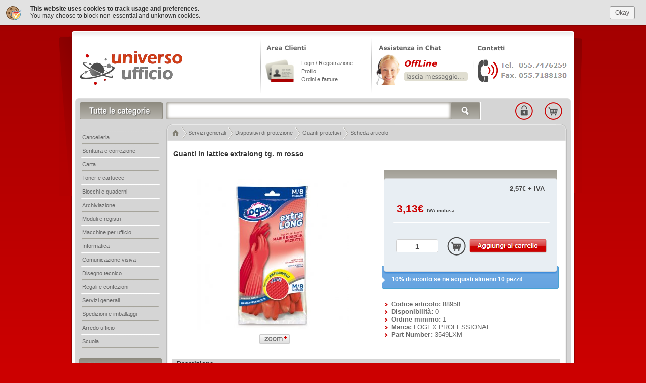

--- FILE ---
content_type: text/html
request_url: https://www.universoufficio.it/guanti-in-lattice-extralong-tg.-m-rosso_66736.htm
body_size: 14749
content:

<!DOCTYPE HTML PUBLIC "-//W3C//DTD HTML 4.01 Transitional//EN" "http://www.w3.org/TR/html4/loose.dtd">
<html>
<head>
<title>Guanti in lattice extralong tg. m rosso - LOGEX PROFESSIONAL</title>
<meta name="description" content="">
<meta http-equiv="Content-Type" content="text/html; charset=iso-8859-1">
<meta name="robots" content="noindex, follow"><link rel="stylesheet" type="text/css" href="/style.css">
<link rel="stylesheet" type="text/css" href="/galleriafoto/css/prettyPhoto.css">
<link rel="stylesheet" type="text/css" href="/scheda.css">
<link href="favicon.ico" rel="shortcut icon">
<link rel="stylesheet" href="/js/lightness/lightness.css" type="text/css"/>
<script type="text/javascript" src="/swfobject.js"></script>
<script type="text/javascript" src="/js/jquery.js"></script>
<script type="text/javascript" src="/js/jquery.autocomplete.js"></script>
<script type="text/javascript">
$(document).ready(function(){
// autocompletamento box ricerca
	$(function() {
		$("#key").autocomplete({
			source: "/keywords.php",
			minLength: 2,
			select: function( event, ui ) {
				if(ui.item){
				$("#url").attr('value',ui.item.id);
				location.href = ui.item.id;
				}
			}
		});
	});
});
</script>
<!-- Cookie Guard -->
<script src='/js/jqueryCookieGuard.1.1.0.js'></script>
<script>
$(document).ready(function(){
	$.cookieguard();
	$.cookieguard.cookies.add('Cookie di sessione e funzioni e-commerce', 'ASP.NET_SessionId,ASPSESSIONIDSCBACTCT,carrello,stampante,vaiallacassa', 'Questi cookies sono indispensabili e servono per il corretto funzionamento del sito', true);
	$.cookieguard.cookies.add('Cookie analytics', '_gat,_ga', 'Questi cookies servono a raccogliere statistiche anonime sull\'uso del sito', true);
	$.cookieguard.run();
});
</script>

<!-- Google Analytics -->
<script>
  (function(i,s,o,g,r,a,m){i['GoogleAnalyticsObject']=r;i[r]=i[r]||function(){
  (i[r].q=i[r].q||[]).push(arguments)},i[r].l=1*new Date();a=s.createElement(o),
  m=s.getElementsByTagName(o)[0];a.async=1;a.src=g;m.parentNode.insertBefore(a,m)
  })(window,document,'script','//www.google-analytics.com/analytics.js','ga');

  ga('create', 'UA-12220897-1', 'auto');
  ga('set', 'anonymizeIp', true);
  ga('send', 'pageview');

</script>

<script type="text/javascript" src="alert.js"></script>
<script src="/galleriafoto/js/jquery.prettyPhoto.js" type="text/javascript" charset="utf-8"></script>
</head>
<body>
<div id="container">
<div id="content2">
<h1>Guanti in lattice extralong tg. m rosso</h1>
<div id="descrizione">
<div style="position:relative; top:-30px; margin-left:150px; margin-bottom:0px; z-index:1"><span class="gallery clearfix"><a href="/foto.asp?codice=66736&amp;size=big" rel="prettyPhoto"><img src="/images/zoom.gif" border="0" alt="zoom" style="position:relative; z-index:1"></a></span></div>
<div id="tabs">Descrizione</div>

<br><br>
<div>

</div>
<!--
<div style="margin-top:25px; clear:left">
<script type="text/javascript">
var eKomiWGProt = (("https:" == document.location.protocol) ? "https://" : "http://");
document.write(unescape("%3Cscript src='" + eKomiWGProt + "connect.ekomi.de/seal/9YMC7GZS69LA1TP.js' type='text/javascript'%3E%3C/script%3E"));
</script>
</div>
-->

</div>
<!-- Foto e dettagli acquisto-->

<div style="position:absolute; top:275px">
<div id="foto"><img src="/foto.asp?codice=66736" alt="3549LXM"><div id="nocopy"><img src="/images/nocopy.gif" width="100%" height="100%"></div></div>
<div id="bgscheda">
<div id="prezzo">2,57&euro; + IVA</div>
<div id="prezzoivato">3,13&euro; <span style="color:#474747; font-size:10px">IVA inclusa</span></div>
<form name="carrello" method="post" action="#" onSubmit="return checkform(1);">
<input type="hidden" name="id" value="88958">
<input type="hidden" name="disponibilita" value="0">
<input type="hidden" name="prezzo" value="2,57">
<input type="hidden" name="prezzoiva" value="3,13">
<!--<input type="hidden" name="prezzoscontato" value="2,57">-->
<input type="hidden" name="prezzoscontato" value="2,31">
<input type="hidden" name="prezzoscontatoiva" value="2,82">
<input type="hidden" name="soglia" value="10">
<input type="hidden" name="minimo" value="1">

<input type="text" name="quantita" id="quantita"  onKeyPress="return setPrezzo();" value="1" style="border:none; border:0px; background-image:url(/images/quantita.gif); background-repeat:no-repeat; width:83px; height:22px; position:absolute; top:138px; left:25px; font-size:14px; font-weight:bold; color:#474747; text-align:center; padding:0px; padding-top:4px">
<img src="/images/carrellocerchiato.gif" alt="Carrello" style="position:absolute; top:133px; left:126px">
<input type="image" src="/images/aggiungialcarrello.gif" style="position:absolute; top:137px; right:20px">

<!--
<div style="position:absolute; top:137px; left:50px; font-weight:bold; font-size:14px">ARTICOLO NON DISPONIBILE</div>
-->

</form>

<div id="sconto" style="position:absolute; line-height:54px; top:190px; left:-4px; width:331px; height:46px; background-image:url(/images/sconto_quantita.gif); background-repeat:no-repeat; font-weight:bold; font-size:12px; padding-left:20px; color:#FFFFFF">10% di sconto se ne acquisti almeno 10 pezzi!</div>

</div>

<div style="margin-left:395px; margin-top:60px">
<ul style="list-style-image:url(/images/frecciarossa.gif); font-size:13px">
<li><strong>Codice articolo:</strong> 88958</li>
<li><strong>Disponibilit&agrave;:</strong> 0</li>
<!--<li><strong>Part number:</strong> </li>-->
<li><strong>Ordine minimo:</strong> 1</li>
<li><strong>Marca:</strong> LOGEX PROFESSIONAL</li>
<li><strong>Part Number:</strong> 3549LXM</li>
</ul>
</div>
</div><!-- Fine foto e dettagli acquisto-->
</div> <!-- Fine content -->
<div style="width:996px; height:12px; background-image:url(/images/header-top.png); background-repeat:no-repeat; position:absolute; top:0px;"></div>
<div id="ombrasx" style="position:absolute; width:26px; height:317px; background-image:url(/images/ombrasx.png); top:10px; left:-26px"></div>
<div id="ombradx" style="position:absolute; width:16px; height:308px; background-image:url(/images/ombradx.png); top:13px; right:-16px"></div>
<div id="header" style="height:59px; position:absolute; top:32px">
<div style="position:relative; height:111px; width:973px; left:9px; top:-20px; background-image:url(/images/bg_header.png)">
<div id="logo" style="position:absolute; height:53px; width:202px; top:24px; left:3px"></div>
<div style="position:absolute; top:16px; right:196px; z-index:4">
<!-- Livezilla 
<div id="livezilla_tracking" style="display:none"></div><script type="text/javascript">var script = document.createElement("script");script.async=true;script.type="text/javascript";var src = "http://livezilla.redoffice.it/server.php?a=5c417&rqst=track&output=jcrpt&intgroup=cmVkb2ZmaWNl&intid=b3BlcmF0b3JlMQ__&pref=dXNlcg__&hg=P3VuaXZlcnNvdWZmaWNpbz9zdXBwb3J0&nse="+Math.random();setTimeout("script.src=src;document.getElementById('livezilla_tracking').appendChild(script)",1);</script><noscript><img src="http://livezilla.redoffice.it/server.php?a=5c417&amp;rqst=track&amp;output=nojcrpt" width="0" height="0" style="visibility:hidden;" alt=""></noscript>
<a rel="nofollow" href="javascript:void(window.open('http://livezilla.redoffice.it/chat.php?a=a7df4&amp;intgroup=cmVkb2ZmaWNl&amp;intid=b3BlcmF0b3JlMQ__&amp;pref=dXNlcg__&amp;hg=P3VuaXZlcnNvdWZmaWNpbz9zdXBwb3J0&amp;epc=I2NjMDAwMA__&amp;etc=I2U0ZDc4NQ__','','width=590,height=725,left=0,top=0,resizable=yes,menubar=no,location=no,status=yes,scrollbars=yes'))" class="lz_cbl">
<img src="http://livezilla.redoffice.it/image.php?a=dc194&amp;id=3&amp;type=inlay&amp;hg=P3VuaXZlcnNvdWZmaWNpbz9zdXBwb3J0" width="185" height="80" style="border:0px;" alt="Assistenza in Chat">
</a>
<!-- Livezilla -->
<a href="/contatti.htm"><img src="/images/RO_offline.png" alt="Contattaci"></a>
</div>
<ul style="position:absolute; top:43px; left:446px; margin:0px; padding:0px; list-style-type:none; line-height:16px; z-index:4; color:#666666; font-size:11px">
<li><a href="/login.htm" rel="nofollow">Login / Registrazione</a></li>
<li><a href="/datiaccount.htm" rel="nofollow">Profilo</a></li>
<li><a href="/ordini.htm" rel="nofollow">Ordini e fatture</a></li>
</ul>
</div>
<div id="search" style="position:relative; left:7px; top:-10px; background-image:url(/images/header-bg2.gif); width:982px; height:84px">
<form name="cerca" method="post" action="/keywords.htm">
<input id="key" type="text" name="keywords">
<input type="image" alt="Cerca" title="Cerca" src="/images/transparente.gif" border="0" style="margin-top:-26px; margin-left:736px; width:70px; height:33px; position:relative; z-index:2">
</form>
<a href="/login.htm" rel="nofollow"><img src="/images/lucchettocerchiatorosso.gif" border="0" alt="Login" title="Login" style="position:absolute; right:75px; top:8px; margin-left:0px; margin-top:0px; float:left"></a>
<a href="/carrello.htm" rel="nofollow"><img src="/images/carrellocerchiatorosso.gif" border="0" alt="Carrello" title="Carrello" style="position:absolute; right:17px; top:8px; margin-left:5px; margin-top:0px; float:left"></a>
</div>

<div id="location" style="height:27px; line-height:28px; font-size:11px; position:relative; top:-40px; margin-left:198px">
<a href="/"><img src="/images/home.gif" alt="Homepage" title="Homepage" border="0" style="vertical-align:middle"></a> <a href="/ufficio/servizi-generali/">Servizi generali</a>
<img src="/images/freccia.gif" alt="Servizi generali" style="vertical-align:middle"> <a href="/ufficio/servizi-generali/dispositivi-di-protezione/">Dispositivi di protezione</a>
<img src="/images/freccia.gif" alt="Dispositivi di protezione" style="vertical-align:middle"> <a href="/ufficio/servizi-generali/dispositivi-di-protezione/guanti-protettivi/">Guanti protettivi</a>
<img src="/images/freccia.gif" alt="Guanti protettivi" style="vertical-align:middle"> Scheda articolo
</div>



</div>
<div id="navigation" style="position:absolute; left:15px; top:197px; z-index:1">
<ul>
<li><a href="/ufficio/cancelleria/">Cancelleria</a></li>
<li><a href="/ufficio/scrittura-e-correzione/">Scrittura e correzione</a></li>
<li><a href="/ufficio/carta/">Carta</a></li>
<li><a href="/ufficio/consumabili/">Toner e cartucce</a></li>
<li><a href="/ufficio/blocchi-e-quaderni/">Blocchi e quaderni</a></li>
<li><a href="/ufficio/archiviazione/">Archiviazione</a></li>
<li><a href="/ufficio/moduli-e-registri/">Moduli e registri</a></li>
<li><a href="/ufficio/macchine-per-ufficio/">Macchine per ufficio</a></li>
<li><a href="/ufficio/informatica/">Informatica</a></li>
<li><a href="/ufficio/comunicazione-visiva/">Comunicazione visiva</a></li>
<li><a href="/ufficio/disegno-tecnico/">Disegno tecnico</a></li>
<li><a href="/ufficio/regali-e-confezioni/">Regali e confezioni</a></li>
<li><a href="/ufficio/servizi-generali/">Servizi generali</a></li>
<li><a href="/ufficio/spedizioni-e-imballaggi/">Spedizioni e imballaggi</a></li>
<li><a href="/ufficio/arredo-ufficio/">Arredo ufficio</a></li>
<li><a href="/ufficio/scuola/">Scuola</a></li>
</ul>
<img src="/images/ricercamarca.png" alt="Ricerca per marca" style="margin-top:20px; margin-bottom:10px">
<ul>
<li><a href="/marca/burgo.htm">Burgo</a></li>
<li><a href="/marca/canon.htm">Canon</a></li>
<li><a href="/marca/bic.htm">BIC</a></li>
<li><a href="/marca/esselte.htm">Esselte</a></li>
<li><a href="/marca/fabriano.htm">Fabriano</a></li>
<li><a href="/marca/faber-castell.htm">Faber-Castell</a></li>
<li><a href="/marca/imation.htm">Imation</a></li>
</ul>
<div><br><a href="/marche.htm"><img src="/images/freccia_ciano.gif" alt="Tutte le marche" border="0"></a></div>
</div><div id="footer" style="position:relative; left:7px; width:982px; height:240px; background-image:url(/images/bottom-bg.gif); background-repeat:repeat-x">
<div style=" position:absolute; top:0px; left:0px; background-image:url(/images/footer-top2.gif); background-repeat:no-repeat; width:982px; height:11px"></div>
<div class="allineamento">
<img src="/images/azienda.gif" alt="Azienda" style="margin-left:40px">
<ul class="testofooter">
<li><a href="/chisiamo.htm" rel="nofollow">Chi siamo</a></li>
<li><a href="/contatti.htm" rel="nofollow">Contatti</a></li>
<li><a href="/condizioni.htm" rel="nofollow">Condizioni di vendita</a></li>
</ul>
</div>
<div class="separatore"></div>
<div class="allineamento">
<img src="/images/pagamenti.gif" alt="Pagamenti e consegne" style="margin-left:40px">
<ul class="testofooter" style="margin-top:16px">
<li><a href="/condizioni.htm#pagamento" rel="nofollow">Modalit&agrave; di pagamento</a></li>
<li><a href="/condizioni.htm#evasione" rel="nofollow">Tempi di evasione</a></li>
<li><a href="/condizioni.htm#consegna" rel="nofollow">Modalit&agrave; di consegna</a></li>
<li><a href="/condizioni.htm#spese" rel="nofollow">Spese di trasporto</a></li>
</ul>
</div>

<div class="separatore"></div>
<div class="allineamento">
<img src="/images/garanzie.gif" alt="Garanzie" style="margin-left:40px">
<ul class="testofooter">
<li><a href="/condizioni.htm#recesso" rel="nofollow">Diritto di recesso</a></li>
<li><a href="/condizioni.htm#garanzie" rel="nofollow">Garanzie sui prodotti</a></li>
<li><a href="/privacy.htm" rel="nofollow">Privacy</a></li>
<li><a href="/cookies.htm" rel="nofollow">Utilizzo dei cookies</a></li>
</ul>
</div>

<div class="separatore"></div>
<div class="allineamento">
<img src="/images/area_clienti.gif" alt="Area clienti" style="margin-left:38px">
<ul class="testofooter">
<li><a href="/datiaccount.htm" rel="nofollow">I tuoi dati</a></li>
<li><a href="/ordini.htm" rel="nofollow">Stato ordini</a></li>
<li><a href="/contatti.htm" rel="nofollow">Assistenza clienti</a></li>
</ul>
</div>

<div style="font-size:10px; position:absolute; top:181px; left:339px">A2 Media di A. M. Libone &copy; 2021 | P.IVA 01184170775 </div>

<img src="/images/metodi_pagamento.png" alt="Metodi di pagamento" style="position:absolute; top:210px; left:322px">

</div>
</div>
<script type="text/javascript" charset="utf-8">
		$(document).ready(function(){
			$(".gallery a[rel^='prettyPhoto']").prettyPhoto();
		});
</script>

<!-- Logo Animato -->
<script type="text/javascript">
$(document).ready(function(){
$("#logo").html("");
$("#logo").click(function(){
location.href="/";
});
var fo = new FlashObject("/logo.swf", "Red Office", "212", "56", "6.0.29", "");
fo.addParam("quality", "high");
fo.write("logo");
});
</script>

<!-- Criteo -->
<script type="text/javascript" src="/js/criteo.js"></script>

<!-- BestShopping -->
<!--
<script type="text/javascript" src="http://tracker.bestshopping.com/bestshopping.js"></script>
-->

</body>
</html>


--- FILE ---
content_type: text/css
request_url: https://www.universoufficio.it/style.css
body_size: 5569
content:
body{text-align:center;background-color:#CC0000;background-image:url(/images/sfondo.gif);background-repeat:repeat-x;font-family:Verdana, Tahoma, Arial;color:#666666;margin:0px;padding:0px}
h1{font-size:14px;color:#333333;margin-left:3px;display:inline}
#logo {position:absolute; height:56px; width:212px; top:24px; left:3px; cursor:pointer}
div#container{position:relative;background-color:#FFFFFF;width:996px;border-style:solid;border-width:1px;border-color:#990000;margin:0px auto;margin-top:10px;margin-bottom:10px;text-align:left}
div#content{margin-top:210px;height:auto !important;height:750px;min-height:750px;padding-left:198px;padding-top:25px;padding-bottom:30px;background-image:url(images/bg-content.gif)}
div#content2{margin-top:210px;min-height:750px;padding-left:198px;padding-top:25px;padding-bottom:30px;background-image:url(images/bg-content2.gif)}
div#footer{text-align:center;padding:5px 0}
div#navigation ul{list-style-type:none;margin:0;padding:0}
div#navigation li{margin:0;padding:0}
div#navigation a{display:block;width:164px;text-decoration:none;text-indent:6px;background-image:url(images/menu.png);background-repeat:no-repeat;background-position:top left;font-size:11px;line-height:27px;font-family:Verdana, Tahoma, Arial;color:#666666}
div#navigation a:hover{color:#CC0000;text-decoration:underline}
div#location a:link{color:#666666;text-decoration:none}
div#location a:visited{color:#666666;text-decoration:none}
div#location a:hover{color:#CC0000;text-decoration:underline}
.vetrina{background-image:url(images/bg-vetrina.gif);width:199px;height:210px;text-align:center;font-size:11px;position:relative;left:-1px;top:4px;float:left}
.vetrina a:link{color:#666666;text-decoration:none}
.vetrina a:visited{color:#666666;text-decoration:none}
.vetrina a:hover{color:#CC0000;text-decoration:underline}
.vetrinatitolo{width:184px;position:absolute;top:10px;left:8px;text-align:center}
.vetrinaprezzo{width:200px;color:#FFFFFF;position:absolute;top:172px;left:0px;font-size:14px;font-weight:bold;text-align:cener}
ul#sottocategorie{list-style-type:none;margin:0;padding:0}
ul#sottocategorie li{margin:0;padding:0;font-size:11px;font-family:Verdana, Tahoma, Arial}
ul#sottocategorie a{display:block;text-indent:18px;background-color:#fefdcb;border-bottom:1px solid #D3B55F;line-height:26px;height:26px;text-decoration:none;color:#666666}
ul#sottocategorie a:hover{background-color:#F3F1AB;color:#333333;text-decoration:none}
.testofooter{list-style-type:none;margin-top:20px;line-height:16px}
.testofooter a{text-decoration:none;color:#666666}
.testofooter a:hover{color:#CC0000;text-decoration:none;}
.separatore{background-image:url(/images/separatore.gif);width:2px;height:104px;margin-top:30px;margin-left:45px;float:left}
.allineamento{margin-top:35px;width:200px;height:180px;font-size:10px;text-align:left;float:left}
.titolo{width:595px;height:23px;line-height:23px;margin-top:6px;font-size:11px;font-weight:bold;padding-left:5px;color:#333333;border-style:solid;border-width:1px;border-color:#8D8A7F;background-image:url(/images/bg_prodotti.gif);background-repeat:repeat-x}
.titolo a:link{text-decoration:none;color:#FFFFFF}
.titolo a:visited{text-decoration:none;color:#FFFFFF}
.titolo a:hover{text-decoration:none;color:#333333}
.scheda{position:relative;width:600px;height:120px}
.foto{float:left;text-align:center;width:140px}
.dati{position:absolute;left:150px;top:20px;font-size:11px;color:#333333;line-height:20px}
.dati ul{list-style-image:url(/images/pix_azzurro.gif)}
.prezzo{position:absolute;left:480px;top:10px;font-size:13px;color:#333333}
.prezzo span{font-size:15px;font-weight:bold}
.redline{width:600px;height:1px;background-image:url(images/pix_rosso.gif);background-repeat:repeat-x}
a:link{color:#666666;text-decoration:none}
a:visited{color:#666666;text-decoration:none}
a:hover{color:#CC0000;text-decoration:underline}
.g1{font-size:11px}
.g2{font-size:11px}
.g3{font-size:11px}
.g4{font-size:11px}
.g5{font-size:11px}
.g6{font-size:11px}
.g7{font-size:11px}
.g8{font-size:11px}
.g9{font-size:11px}
.g10{font-size:11px}
ul.carta li{border-bottom:1px solid #c8ab37;padding-left:6px;padding-right:6px}
ul.carta a:link{display:block;color:#666666;text-decoration:none}
ul.carta a:hover{color:#c8ab37;text-decoration:none}
ul.carta li:hover{background-color:#FBF6BB;text-decoration:none;color:#FFFFFF}
#key{position:relative;top:7px;left:180px;border:0px;background-image:url(/images/bg_search.png);background-repeat:no-repeat;height:34px;line-height:34px;width:614px;font-size:14px;color:#666666;padding-left:8px}
#key:hover{position:relative;top:7px;left:180px;border:0px;background-image:url(/images/bg_search_over.png);background-repeat:no-repeat;height:34px;width:614px;font-size:14px;color:#666666;padding-left:8px}
#key:focus{position:relative;top:7px;left:180px;border:0px;background-image:url(/images/bg_search_over.png);background-repeat:no-repeat;height:34px;width:614px;font-size:14px;color:#666666;padding-left:8px}
#filtridx{background-color:#FEFDCB;border:1px solid #D3BC5F;width:100%;text-align:left;padding:0px;padding-bottom:5px;border-radius:4px;-moz-border-radius:4px;-webkit-border-radius:4px;}
#filtridx ul{font-size:11px;list-style-type:none;margin:0px;padding:10px}
#filtridx .titolofiltro{display:block;padding-bottom:7px;font-weight:bold;color:#333333;border-bottom:1px solid #D3B55F}
#filtridx ul li a{display:block;cursor:pointer;line-height:22px;padding-left:7px;border-bottom:1px solid #D3B55F}
#filtridx ul li a:hover{text-decoration:none;background-color:#F3F1AB}
.attivo{color:#CC0000;background-color:#F3F1AB}
#filtri{font-size:13px;color:#666666;margin:10px 0px;padding-left:5px}
#filtri a{color:#CC0000;cursor:pointer}

--- FILE ---
content_type: text/css
request_url: https://www.universoufficio.it/scheda.css
body_size: 1421
content:
div#foto {
float:left;
text-align:center;
/*
background-image:url(/images/bg_foto_scheda.png);
*/
width:401px;
height:320px;
padding-top:18px
/*
width:400px;
height:338px;
*/
}

div#nocopy {
width:401px;
height:320px;
position:absolute;
top:0px;
border:0px;
}

div#content2{
height:900px
}

div#bgscheda {
margin-left:420px;
position:relative;
width:344px;
height:199px;
background-image:url(/images/bg_scheda.gif)
}

div#prezzo {
position:absolute;
top:30px;
right:25px;
color:#474747;
font-size:13px;
font-weight:bold
}

div#prezzoivato {
position:absolute;
top:65px;
left:26px;
font-size:21px;
color:#CC0000;
font-weight:bold;
}

div#descrizione {
width:750px;
padding-left:10px;
font-size:11px;
line-height:18px;
position:relative;
top:380px
}

div#tabs {
width:760px;
height:20px;
line-height:20px;
background-color:#D5D5D5;
color:#333333;
margin-left:-10px;
margin-bottom:10px;
padding-left:10px;
font-size:13px;
font-weight:bold
}

div#fotogallery {
height:70px;
width:764px;
padding:3px;
margin-left:-10px;
margin-bottom:3px;
background-color:#E8EEF3
}

#fotogallery img {
height:70px;
float:left;
margin-left:4px;
border:1px solid;
border-color:#84ABD4
}


table.varianti td {border-bottom:1px solid #CCCCCC}


#rosso{
background-color:#CC0000;
color:#FFFFFF;
height:20px;
width:300px;
font-size:12px;
font-weight:bold;
padding-left:10px
}

td{
padding-left:10px;
color:#333333;
height:22px
}

a.link{cursor:default}
a.link:hover {text-decoration:none; color:#666666}

--- FILE ---
content_type: application/javascript
request_url: https://www.universoufficio.it/alert.js
body_size: 9034
content:
function getCookieVal (offset)  {
   var endstr = document.cookie.indexOf (";", offset);
   if (endstr == -1)
     endstr = document.cookie.length;
   return unescape(document.cookie.substring(offset, endstr));
  }
 
 function GetCookie (name)  {
   var arg = name + "=";
   var alen = arg.length;
   var clen = document.cookie.length;
   var i = 0;
 
   while (i < clen)  {
     var j = i + alen;
     if (document.cookie.substring(i, j) == arg)
       return getCookieVal (j);
     i = document.cookie.indexOf(" ", i) + 1;
     if (i == 0) 
             break; 
   }
   return null;
  }
 
 function SetCookie (name, value)  {
   var argv = SetCookie.arguments;
   var argc = SetCookie.arguments.length;
   var expires = (2 < argc) ? argv[2] : null;
   var path = "/";
   var domain = (4 < argc) ? argv[4] : null;
   var secure = (5 < argc) ? argv[5] : false;
 
   document.cookie = name + "=" + escape (value) + ((expires == null) ? "" :
     ("; expires=" + expires.toGMTString())) + ((path == null) ? "" :
     ("; path=" + path)) + ((domain == null) ? "" : ("; domain=" + domain)) +
     ((secure == true) ? "; secure" : "");
  }
 

//------------------------------------------------------------------------------------------

function setPrezzo(){
setTimeout("prezzo()", 100);
}

function prezzo(){
//prezzo1 = document.carrello.prezzo.value;
//prezzoscontato1 = document.carrello.prezzoscontato.value;
//prezzoiva1 = document.carrello.prezzoiva.value;
//prezzoscontatoiva1 = document.carrello.prezzoscontatoiva.value;
//soglia1 = document.carrello.soglia.value;
//quantitaminima1 = document.carrello.minimo.value;
//quantita1= document.carrello.quantita.value;
//alert(prezzoscontato1*1.2);
if (document.carrello.quantita.value>=document.carrello.soglia.value*document.carrello.minimo.value){
document.getElementById('prezzo').innerHTML= document.carrello.prezzoscontato.value+'&euro; + IVA';;
document.getElementById('prezzoivato').innerHTML= document.carrello.prezzoscontatoiva.value+'&euro; <span style="color:#474747; font-size:10px">IVA inclusa</span><img style="margin-left:66px" src="/images/sconto.gif">';
}else{
document.getElementById('prezzo').innerHTML= document.carrello.prezzo.value+'&euro; + IVA';
document.getElementById('prezzoivato').innerHTML= document.carrello.prezzoiva.value+'&euro; <span style="color:#474747; font-size:10px">IVA inclusa</span>';
}
}

function rTop(){
//return ((window.pageYOffset)?window.pageYOffset:document.body.scrollTop)
var iebody=(document.compatMode && document.compatMode != "BackCompat")? document.documentElement : document.body;
return (document.all? iebody.scrollTop : pageYOffset)
}

function scrll(){
var pixel=GetCookie("scroll");
self.scrollTo(0,pixel);
SetCookie ("scroll", "0");
}

function modcart(quantita,giacenza,contatore) {
var id = document.getElementById('idj'+contatore).value;
var q1 = document.getElementById('q1j'+contatore).value;
var q2 = document.getElementById('q2j'+contatore).value;

//alert(id+" "+q1+" "+q2);
var error="";
if(q2<quantita){
error="Quantità minima acquistabile "+quantita+" pezzi";
document.getElementById('q2j'+contatore).value=q1;
}
if(q2%quantita!=0 && error==""){
error="La quantità acquistata deve essere multiplo di "+quantita;
error+="\n Es. "+quantita+", "+quantita*2+", "+quantita*3+"...";
document.getElementById('q2j'+contatore).value=q1;
}

if (giacenza<=0){
if (confirm("Questo articolo non è al momento disponibile\n\nL' articolo può essere comunque ordinato.\nI tempi di consegna sono di circa 15gg lavorativi")){
}else{
return false;
}}
else{
	if(parseInt(q2)>parseInt(giacenza)){
	if (giacenza>1){
    messaggio="Attenzione sono disponibili solo "+giacenza+" pezzi in magazzino\nIl resto della merce dovrà essere ordinato.\nI tempi di consegna sono di circa 15gg lavorativi";
	}else{
    messaggio="Attenzione è disponibile solo "+giacenza+" pezzo in magazzino\nIl resto della merce dovrà essere ordinato.\nI tempi di consegna sono di circa 15gg lavorativi";
	}
    if (confirm(messaggio)){
    }else{
    return false;
	}}
	else{
	}
} 


if (error != ""){
		error += alert(error + "\n");
		return false;
}
else{
var carrello= GetCookie("carrello");
var carrello_aggiornato=carrello.replace("|"+id+"-"+q1,"|"+id+"-"+q2);
SetCookie ("carrello", carrello_aggiornato);
var pixel=rTop();
SetCookie ("scroll", pixel);
//document.cookie = "searchtype="+tipo+";path=/";
//location.href='?marca=<%=marca%>&modello=<%=modello%>';
//var funzione="location.href='modcart.htm?id="+id+"&q1="+q1+"&q2="+q2+"'";
var funzione="location.href='/carrello.htm'"
setTimeout(funzione,0);
} 
}

function addcart(quantita,contatore) {
var id = document.getElementById('idj'+contatore).value;
var q2 = document.getElementById('q2j'+contatore).value;
var disp = document.getElementById('disp'+contatore).value;

//alert(id+" "+q1+" "+q2);
var error="";
if(q2<quantita){
error="Quantità minima acquistabile "+quantita+" pezzi";
document.getElementById('q2j'+contatore).value=quantita;
}
if(q2%quantita!=0 && error==""){
error="La quantità acquistata deve essere multiplo di "+quantita;
error+="\n Es. "+quantita+", "+quantita*2+", "+quantita*3+"...";
document.getElementById('q2j'+contatore).value=quantita;
//Rimuovo lo sconto quantità
document.getElementById('prezzo').innerHTML= document.carrello.prezzo.value+'&euro; + IVA';
document.getElementById('prezzoivato').innerHTML= document.carrello.prezzoiva.value+'&euro; <span style="color:#474747; font-size:10px">IVA inclusa</span>';
}
if (error != ""){
		error += alert(error + "\n");
		return false;
}
else{
	
if (disp<=0){
if (confirm("Questo articolo non è al momento disponibile\n\nL' articolo può essere comunque ordinato.\nI tempi di consegna sono di circa 15gg lavorativi")){
var funzione="location.href='/nelcarrello.htm?id="+id+"&quantita="+q2+"'"
setTimeout(funzione,0);
}else{
return false;
}}
else{
	if(parseInt(q2)>parseInt(disp) && parseInt(q2)>=parseInt(quantita)){
	if (disp>1){
    messaggio="Attenzione sono disponibili solo "+disp+" pezzi in magazzino\nIl resto della merce dovrà essere ordinato.\nI tempi di consegna sono di circa 15gg lavorativi";
	}else{
    messaggio="Attenzione è disponibile solo "+disp+" pezzo in magazzino\nIl resto della merce dovrà essere ordinato.\nI tempi di consegna sono di circa 15gg lavorativi";
	}
    if (confirm(messaggio)){
    var funzione="location.href='/nelcarrello.htm?id="+id+"&quantita="+q2+"'"
    setTimeout(funzione,0);
    }else{
    return false;
	}}
	else{
		//alert("quantita="+q2+" dispo="+disp+" minimo="+quantita);
        var funzione="location.href='/nelcarrello.htm?id="+id+"&quantita="+q2+"'"
        setTimeout(funzione,0);
	}
} 
}
};


function checkform(quantita) {
var error="";
var corretto= true
if(document.carrello.quantita.value<quantita){
error="\n Quantità minima acquistabile "+quantita+" pezzi";
document.getElementById('quantita').value=quantita;
//Rimuovo lo sconto quantità
document.getElementById('prezzo').innerHTML= document.carrello.prezzo.value+'&euro; + IVA';
document.getElementById('prezzoivato').innerHTML= document.carrello.prezzoiva.value+'&euro; <span style="color:#474747; font-size:10px">IVA inclusa</span>';
}
if(document.carrello.quantita.value%quantita!=0 && error==""){
document.getElementById('quantita').value=quantita;
//Rimuovo lo sconto quantità
document.getElementById('prezzo').innerHTML= document.carrello.prezzo.value+'&euro; + IVA';
document.getElementById('prezzoivato').innerHTML= document.carrello.prezzoiva.value+'&euro; <span style="color:#474747; font-size:10px">IVA inclusa</span>';
error="\n La quantità acquistata deve essere multiplo di "+quantita;
error+="\n Es. "+quantita+", "+quantita*2+", "+quantita*3+"...";
}
if (error != ""){
		error += alert(error + "\n");
		return false;
}
else{
	
if(document.carrello.disponibilita.value<=0){
if (confirm("Questo articolo non è al momento disponibile\n\nL' articolo può essere comunque ordinato.\nI tempi di consegna sono di circa 15gg lavorativi")){
	document.carrello.action = "nelcarrello.htm";
    document.composeForm.submit(); 
}else{
return false;
}}
else{
	
	if(parseInt(document.carrello.quantita.value)>parseInt(document.carrello.disponibilita.value) && parseInt(document.carrello.quantita.value)>=parseInt(quantita)){
	 if (document.carrello.disponibilita.value>1){
     messaggio="Attenzione sono disponibili solo "+document.carrello.disponibilita.value+" pezzi in magazzino\nIl resto della merce dovrà essere ordinato.\nI tempi di consegna sono di circa 15gg lavorativi";
	 }else{
     messaggio="Attenzione è disponibile solo "+document.carrello.disponibilita.value+" pezzo in magazzino\nIl resto della merce dovrà essere ordinato.\nI tempi di consegna sono di circa 15gg lavorativi";
	 }
     if (confirm(messaggio)){
	 document.carrello.action = "nelcarrello.htm";
     document.composeForm.submit(); 
     }else{
     return false;
	}}
	else{
	
    document.carrello.action = "nelcarrello.htm";
    document.composeForm.submit(); 
	}
}
} 
};


--- FILE ---
content_type: application/javascript
request_url: https://www.universoufficio.it/js/criteo.js
body_size: 4403
content:
/* CRITEO Widgets Loader Version 1.1e */

var CRITEO=function(){var G={I:[],M:function(){if(arguments.callee.bo){return;}arguments.callee.bo=true;for(var i=0;i<G.I.length;i++){G.I[i]();}},N:function(aR){this.I[this.I.length]=aR;if(document.addEventListener){document.addEventListener("DOMContentLoaded",G.M,null);}if(/KHTML|WebKit/i.test(navigator.userAgent)){var bi=setInterval(function(){if(/loaded|complete/.test(document.readyState)){clearInterval(bi);delete bi;G.M();}},10);}/*@cc_on@if(@_win32||@_win64)var bV="src='javascript:void(0)'";if(location.protocol=="https:")bV="src=//:";document.write("<scr"+"ipt id=__cto_ie_onload defer "+bV+"><\/scr"+"ipt>");var s=document.getElementById("__cto_ie_onload");if(s!=null){s.onreadystatechange=function(){if(this.readyState=="complete"){G.M();}};}@end@*/;if(typeof window.onload!='function'){window.onload=G.M;}else{var aI=window.onload;window.onload=function(){G.M();if(aI){aI();}};}}};function ab(s){if(document.getElementsByTagName){var F=document.getElementsByTagName('head')[0];if(!F){F=document.createElement('HEAD');document.documentElement.appendChild(F);}if(F&&F.appendChild){F.appendChild(s);}}};function aj(){if(typeof(window.encodeURIComponent)==='undefined'){var R={bk:function(K){K=""+K;var c,s,C="",i=0;while(i<K.length){c=K.charCodeAt(i++);if(c>=0xDC00&&c<0xE000){continue;}if(c>=0xD800&&c<0xDC00){if(i>=K.length){continue;}s=K.charCodeAt(i++);if(s<0xDC00||c>=0xDE00){continue;}c=((c-0xD800)<<10)+(s-0xDC00)+0x10000;}if(c<0x80){C+=String.fromCharCode(c);}else if(c<0x800){C+=String.fromCharCode(0xC0+(c>>6),0x80+(c&0x3F));}else if(c<0x10000){C+=String.fromCharCode(0xE0+(c>>12),0x80+(c>>6&0x3F),0x80+(c&0x3F));}else{C+=String.fromCharCode(0xF0+(c>>18),0x80+(c>>12&0x3F),0x80+(c>>6&0x3F),0x80+(c&0x3F));}}return C;},aU:"0123456789ABCDEF",ak:function(n){return R.aU.charAt(n>>4)+R.aU.charAt(n&0xF);},aV:"ABCDEFGHIJKLMNOPQRSTUVWXYZabcdefghijklmnopqrstuvwxyz0123456789_-"};window.encodeURIComponent=function(s){s=R.bk(s);var C="";for(var i=0;i<s.length;i++){if(R.aV.indexOf(s.charAt(i))== -1){C+="%"+R.ak(s.charCodeAt(i));}else{C+=s.charAt(i);}}return C;};}};function bD(){if(document.getElementsByTagName){var n=1;var t=[];var l=[];var V,L,T,bp,aQ,as,J;var a=document.getElementsByTagName('div');var an=false;for(var i=0;i<a.length;i++){if(a[i].id&&a[i].id.substring(0,3).toLowerCase()=="cto"&&a[i].childNodes){V=L=T=bp=as=J=null;aQ=2;for(var j=0;j<a[i].childNodes.length;j++){var c=a[i].childNodes[j];if(c&&c.tagName&&c.tagName.toLowerCase()=="div"&&c.className&&c.className.substring(0,3).toLowerCase()=="cto"){var O=(c.textContent?c.textContent:(c.innerText?c.innerText:null));switch(c.className.toLowerCase()){case 'ctowidgetserver':V=O;break;case 'ctodatatype':L=O;break;case 'ctowidgettype':T=O;break;case 'ctoparams':bp=O;break;case 'ctoversion':aQ=O;break;case 'ctodata':as=c.innerHTML;break;case 'ctokeyword':J=O;break;}}}if(V&&((!L&&T)||(L&& !T))){var u="v="+aQ;if(bp){u+="&"+bp;}u="p"+n+"="+encodeURIComponent(u);if(as){u+="&d"+n+"="+encodeURIComponent(as);}if(T){u+="&w"+n+"="+T;}else{u+="&t"+n+"="+L;}if(J){u+="&kw="+encodeURIComponent(J);}if(an==false){try{u+='&ref='+encodeURIComponent(document.referrer);}catch(e){}try{u+='&sc_r='+encodeURIComponent(screen.width+'x'+screen.height);}catch(e){}try{u+='&sc_d='+encodeURIComponent(screen.colorDepth);}catch(e){}an=true;}var s;for(s=0;s<t.length;s++){if(t[s]==V){break;}}if(s!=t.length&&l[s]&&(l[s].length+u.length)>2000){CRITEO.AddScript(l[s]);l[s]=null;}if(s==t.length|| !l[s]){t[s]=V;l[s]=V+"display.js?";}else{l[s]+="&";}l[s]+=u;n++;}}}for(var H=0;H<l.length;H++){if(l[H]){CRITEO.AddScript(l[H]);}}}};function ad(){aj();bD();};return{N:function(){if(typeof(CRITEO_Loaded)!="undefined"){return;}CRITEO_Loaded=1;G.N(function(){ad();});},AddStyle:function(def){if(document.createElement){var s=document.createElement('style');if(s){s.setAttribute('type','text/css');ab(s);if(s.styleSheet){try{s.styleSheet.cssText=def;}catch(e){}}else{var c=document.createTextNode(def);s.appendChild(c);}}}},AddScript:function(u){if(document.createElement){var s=document.createElement('script');if(s){s.type='text/javascript';s.src=u.substring(0,2000);ab(s);}}},AddImage:function(a,u){if(document.createElement){var bj=document.createElement('IMG');if(bj){if(a){var d=document.getElementById(a);if(d===null){d=document.createElement('DIV');d.id=a;d.style.display="none";document.body.appendChild(d);}if(d!==null&&d.appendChild){d.appendChild(bj);}}bj.src=u;}}},NewGuid:function(m){var g="";for(var i=0;i<m;i++){g+=Math.floor(Math.random()*0xF).toString(0xF);}return g+"";}};}();var CRITEO_Loaded;CRITEO.N();

--- FILE ---
content_type: text/plain
request_url: https://www.google-analytics.com/j/collect?v=1&_v=j102&aip=1&a=1248995918&t=pageview&_s=1&dl=https%3A%2F%2Fwww.universoufficio.it%2Fguanti-in-lattice-extralong-tg.-m-rosso_66736.htm&ul=en-us%40posix&dt=Guanti%20in%20lattice%20extralong%20tg.%20m%20rosso%20-%20LOGEX%20PROFESSIONAL&sr=1280x720&vp=1280x720&_u=YEBAAEABAAAAACAAI~&jid=965921241&gjid=22062565&cid=2051160901.1767196251&tid=UA-12220897-1&_gid=387690882.1767196251&_r=1&_slc=1&z=843841913
body_size: -452
content:
2,cG-BRZXZ08WQS

--- FILE ---
content_type: application/javascript
request_url: https://www.universoufficio.it/js/jqueryCookieGuard.1.1.0.js
body_size: 39065
content:
// *************************************************************************
// * CookieGuard v1.1                                                      *
// *                                                                       *
// * (c) 2012 Ultimateweb LTD <info@ultimateweb.co.uk>                     *
// * All Rights Reserved.                                                  *
// *                                                                       *
// * This program is free software: you can redistribute it and/or modify  *
// * it under the terms of the GNU General Public License as published by  *
// * the Free Software Foundation, either version 3 of the License, or     *
// * (at your option) any later version.                                   *
// *                                                                       *
// * This program is distributed in the hope that it will be useful,       *
// * but WITHOUT ANY WARRANTY; without even the implied warranty of        *
// * MERCHANTABILITY or FITNESS FOR A PARTICULAR PURPOSE.  See the         *
// * GNU General Public License for more details.                          *
// *                                                                       *
// * GNU General Public License <http://www.gnu.org/licenses/>.            *
// *                                                                       *
// *************************************************************************
// CHANGELOG
//
// 1.1.0
// - Multilanguage (spanish and german translations included).
// - Responsive (CSS based in percentages)
// - Script Cookies with 2 expiration days
//
(function ($) {
    if (typeof $.cookieguard === 'undefined') {
        $.cookieguard = function (options) {

            // Defaults
            var defaults = {
                cookieDeleteDelay: 100,
                messageShowDelay: 300,
                messageHideDelay: null,
                answeredHideDelay: 2000,
                slideSpeed: 500,
                cookieExpirationDays: 30,
                cookiePrefix: 'cookieguard_',
                alertOfUnknown: false
            };

            // Language detection
            var userLang = navigator.language || navigator.userLanguage;
            userLang=userLang.split('-')[0];
            if (options!=null) { if (options.userLang!=null) userLang = options.userLang; }

            // Default Messages (English)
            var messages = {
                bannerTitle: ' This website uses cookies to track usage and preferences.',
                bannerDescription: 'You may choose to block non-essential and unknown cookies.',
                cookiesEssential: 'Essential Cookies <span>- The site owner has indicated that these are essential to the running of the site.</span>',
                cookiesNonEssential: 'Non-Essential Cookies <span>- The site owner has approved these cookies but you may turn them off.</span>',
                cookiesUnknown: 'Unknown Cookies <span>- The site owner has not approved these cookies.</span>',
                cookiesNewTitle: 'Cookie Guard has found new cookies.',
                cookiesNewDescription: 'You may choose to block these cookies.',
                cookiesBlocked: 'Non-essential and unknown cookies have now been blocked on this site.',
                cookiesAllowed: 'The listed cookies have now been allowed on this site.',
                buttonShow: 'Show',
                buttonHide: 'Hide',
                buttonBlock: 'Block',
                buttonAllow: 'Allow',
                buttonOK: 'Okay',
                cookieGuardName: 'Cookie Guard',
                cookieGuardDescription: 'This cookie is essential for storing the status of your cookie choices whilst using this site.'
            };

            // Italian Messages
            if (userLang === "it") {
                delete messages;
                var messages = {
                    bannerTitle: ' Questo sito web utilizza i cookies per fornire i propri servizi e raccogliere statistiche anonime.',
                    bannerDescription: 'proseguendo la navigazione accetti l\'utilizzo dei cookies. <a href="/cookies.htm" style="text-decoration:underline">Visualizza informativa estesa</a><!--Se preferisci, puoi scegliere di bloccare i cookies che non sono strettamente necessari al funzionamento del sito.-->',
                    cookiesEssential: 'Cookies essenziali <span>- Questi cookies sono strettamente necessari per il corretto funzionamento del sito e non possono essere disabilitati.</span>',
                    cookiesNonEssential: 'Cookies opzionali <span>- Migliorano l\'usabilit&agrave; e aiutano ad ottimizzare le pagine di questo sito, ma puoi scegliere di disabilitarli</span>',
                    cookiesUnknown: 'Cookies sconosciuti <span>- Questi cookies probabilmente sono utilizzati da servizi forniti da terze parti</span>',
                    cookiesNewTitle: 'Cookie Guard ha trovato nuovi cookies.',
                    cookiesNewDescription: 'Puoi scegliere di bloccare questi cookies.',
                    cookiesBlocked: 'I cookies opzionali sono stati bloccati su questo sito.',
                    cookiesAllowed: 'I cookies opzionali sono stati accettati su questo sito.',
                    buttonShow: 'Mostra dettagli',
                    buttonHide: 'Nascondi dettagli',
                    buttonBlock: 'Blocca',
                    buttonAllow: 'Accetta',
                    buttonOK: 'Va bene',
                    cookieGuardName: 'Cookie Guard',
                    cookieGuardDescription: 'Questi cookies servono per ricordare quali cookies hai scelto di accettare o di bloccare su questo sito web.'
                };
            }

            // German Messages
            if (userLang === "de") {
                delete messages;
                var messages = {
                    bannerTitle: 'Wir verwenden Cookies zur &Uuml;wachung von Benutzung und Pr&auml;ferenzen.',
                    bannerDescription: 'Die unwesentlichen oder unbekannten Cookies k&ouml;nnen Sie blockieren.',
                    cookiesEssential: 'Wesentliche Cookies <span>- Diese sind von entscheidender Bedeutung f&uuml;r die volle Funktionsf&auml;higkeit von der Webseite.</span>',
                    cookiesNonEssential: 'Unwesentliche Cookies <span>- Unser Webmaster hat diese Cookies zugelassen, aber Sie k&ouml;nen diese ausschalten.</span>',
                    cookiesUnknown: 'Unbekannte Cookies <span>-  unser Webmaster hat diese nicht genehmigt.</span>',
                    cookiesNewTitle: 'Cookie Guard hat neue Cookies entdeckt.',
                    cookiesNewDescription: 'Sie k&ouml;nen diese ausschalten.',
                    cookiesBlocked: 'Unwesentliche und unbekannten Cookies Jetzt auf dieser Seite blockiert werde.',
                    cookiesAllowed: 'Die aufgef&uuml;hrten Cookies sind nun auf dieser Webseite erlaubt ist.',
                    buttonShow: 'Show',
                    buttonHide: 'Hide',
                    buttonBlock: 'Block',
                    buttonAllow: 'Erlauben',
                    buttonOK: 'Okay',
                    cookieGuardName: 'Cookie Guard',
                    cookieGuardDescription: 'Diese Cookie speichert Ihre Auswahl verschiedener Cookies (blockiert/erlaubt) w&auml;hrend des Surfens von der Webseite.'
                };
            }

            // Spanish Messages
            if (userLang === "es") {
                delete messages;
                var messages = {
                    bannerTitle: 'Esta web emplea cookies para el seguimiento de uso y preferencias.',
                    bannerDescription: 'Escoja entre bloquear o permitir las cookies no esenciales y las desconocidas.',
                    cookiesEssential: 'Cookies Esenciales <span>- nuestro webmaster ha indicado que las siguientes cookies son esenciales para el funcionamiento de la web.</span>',
                    cookiesNonEssential: 'Cookies No Esenciales <span>- nuestro webmaster ha aprobado las siguientes cookies, pero usted puede bloquearlas.</span>',
                    cookiesUnknown: 'Cookies Desconocidas <span>- nuestro webmaster no ha aprobado las siguientes cookies.</span>',
                    cookiesNewTitle: 'Cookie Guard ha encontrado nuevas cookies.',
                    cookiesNewDescription: 'Usted puede bloquear estas nuevas cookies.',
                    cookiesBlocked: 'Cookies no esenciales y desconocidas ahora van a ser bloquedas en nuestra web.',
                    cookiesAllowed: 'Cookies no esenciales y desconocidas han sido permitirdas por usted.',
                    buttonShow: 'Mostrar',
                    buttonHide: 'Ocultar',
                    buttonBlock: 'Bloquear',
                    buttonAllow: 'Permitir',
                    buttonOK: 'Okay',
                    cookieGuardName: 'Cookie Guard',
                    cookieGuardDescription: 'Esta cookie guarda sus preferencias respecto a las distintas cookies (bloqueada/permitida) durante su navegaciÃ³n por nuestra web.'
                };
            }

            var buttons = {
                buttonsOK: '<div id="cookieButtons"><a href="#" id="cookieGuardOkay">'+ messages.buttonOK +'</a></div>',
                //miobutton: '<div id="cookieButtons"><a href="#" id="showCookies">' + messages.buttonShow + '</a>' + '<a href="#" id="cookieGuardOkay">' + messages.buttonOK + '</a></div>',
                buttonsConfigDefault:  '<div id="cookieButtons"><a href="#" id="showCookies">' + messages.buttonShow + '</a>' + '<a href="#" id="authoriseCookies">' + messages.buttonAllow + '</a>' + '<a href="#" id="denyCookies">' + messages.buttonBlock + '</a></div>'

            };

            $.cookieguard.settings = $.extend(defaults, messages, buttons, options, { 'cookiesUsed': new Array(), 'messageHideTimeout': null });
        };
    }

    if (typeof $.cookieguard.cookies === 'undefined') {
        $.cookieguard.cookies = function () { };
    }

    if (typeof $.cookieguard.cookies.read === 'undefined') {
        $.cookieguard.cookies.read = function (name) {
            var nameEQ = name + "=";
            var ca = document.cookie.split(';');
            for (var i = 0; i < ca.length; i++) {
                var c = ca[i];
                while (c.charAt(0) == ' ') c = c.substring(1, c.length);
                if (c.indexOf(nameEQ) == 0) return c.substring(nameEQ.length, c.length);
            }
            return null;
        };
    }

    if (typeof $.cookieguard.cookies.create === 'undefined') {
        $.cookieguard.cookies.create = function (name, value, days, domain, path) {
            if (domain == undefined || domain == null)
                domain = document.domain;
            if (path == undefined || path == null)
                path = "/";
            if (days) {
                var date = new Date();
                date.setTime(date.getTime() + (days * 24 * 60 * 60 * 1000));
                var expires = "; expires=" + date.toGMTString();
            }
            else var expires = "";

            document.cookie = name + "=" + value + expires + "; domain=" + domain + "; path=" + path;
        };
    }

    if (typeof $.cookieguard.cookies.erase === 'undefined') {
        $.cookieguard.cookies.erase = function (name) {
            $.cookieguard.cookies.create(name, "", -1, "", "");
            $.cookieguard.cookies.create(name, "", -1, "");
            $.cookieguard.cookies.create(name, "", -1);
            $.cookieguard.cookies.create(name, "", -1, "." + document.domain);
            if (document.domain.substr(0, 4) == '.www.')
                $.cookieguard.cookies.create(name, "", -1, document.domain.substr(1));
            if (document.domain.substr(0, 4) == 'www.')
                $.cookieguard.cookies.create(name, "", -1, "." + document.domain.substr(4));
        };
    }

    if (typeof $.cookieguard.cookies.add === 'undefined') {
        $.cookieguard.cookies.add = function (name, cookie, description, essential) {
            var cookies = cookie.split(",");

            for (var i = 0; i < cookies.length; i++) {
                $.cookieguard.settings.cookiesUsed.push({ 'name': name, 'cookie': cookies[i], 'description': description, 'essential': essential });

                if (essential)
                    $.cookieguard.cookies.storeAllowedCookie(cookies[i]);
            }
        };
    }

    if (typeof $.cookieguard.cookies.findUnknownCookies === 'undefined') {
        $.cookieguard.cookies.findUnknownCookies = function () {
            var allowedCookies = $.cookieguard.cookies.getAllowedCookies();
            var disallowedCookies = $.cookieguard.cookies.getDisallowedCookies();
            var definedCookies = $.cookieguard.settings.cookiesUsed;
            var allCookies = new Array();
            var unknownCookies = new Array();

            if (document.cookie && document.cookie != '') {
                var split = document.cookie.split(';');
                for (var i = 0; i < split.length; i++) {
                    var name_value = split[i].split("=");
                    name_value[0] = name_value[0].replace(/^ /, '');
                    allCookies.push(decodeURIComponent(name_value[0]));
                }
            }

            for (var i = 0; i < allCookies.length; i++) {
                var cookieFound = false;

                if (allowedCookies != null) {
                    for (var j = 0; j < allowedCookies.length; j++) {
                        if (allowedCookies[j].indexOf('*') === 0 && allowedCookies[j].match("\\*$") == '*') {
                            if (allCookies[i].indexOf(allowedCookies[j].replace('*', '')) > -1) {
                                cookieFound = true;
                                break;
                            }
                        }
                        else if (allowedCookies[j].indexOf('*') === 0) {
                            if (allCookies[i].match(allowedCookies[j].replace('*', '') + '$') == allowedCookies[j].replace('*', '')) {
                                cookieFound = true;
                                break;
                            }
                        }
                        else if (allowedCookies[j].match("\\*$") == "*") {
                            if (allCookies[i].indexOf(allowedCookies[j].replace('*', '')) === 0) {
                                cookieFound = true;
                                break;
                            }
                        }
                        else if (allowedCookies[j] == allCookies[i]) {
                            cookieFound = true;
                            break;
                        }
                    }
                }

                if (!cookieFound) {
                    if (disallowedCookies != null) {
                        for (var j = 0; j < disallowedCookies.length; j++) {
                            if (disallowedCookies[j].indexOf('*') === 0 && disallowedCookies[j].match("\\*$") == '*') {
                                if (allCookies[i].indexOf(disallowedCookies[j].replace('*', '')) > -1) {
                                    cookieFound = true;
                                    break;
                                }
                            }
                            else if (disallowedCookies[j].indexOf('*') === 0) {
                                if (allCookies[i].match(disallowedCookies[j].replace('*', '') + '$') == disallowedCookies[j].replace('*', '')) {
                                    cookieFound = true;
                                    break;
                                }
                            }
                            else if (disallowedCookies[j].match("\\*$") == "*") {
                                if (allCookies[i].indexOf(disallowedCookies[j].replace('*', '')) === 0) {
                                    cookieFound = true;
                                    break;
                                }
                            }
                            else if (disallowedCookies[j] == allCookies[i]) {
                                cookieFound = true;
                                break;
                            }
                        }
                    }
                }

                if (!cookieFound) {
                    if (definedCookies.length > 0) {
                        for (var j = 0; j < definedCookies.length; j++) {
                            if (definedCookies[j].cookie.indexOf('*') === 0 && definedCookies[j].cookie.match("\\*$") == '*') {
                                if (allCookies[i].indexOf(definedCookies[j].cookie.replace(/\*/g, '')) > -1) {
                                    cookieFound = true;
                                    break;
                                }
                            }
                            else if (definedCookies[j].cookie.indexOf('*') === 0) {
                                if (allCookies[i].match(definedCookies[j].cookie.replace(/\*/g, '') + '$') == definedCookies[j].cookie.replace(/\*/g, '')) {
                                    cookieFound = true;
                                    break;
                                }
                            }
                            else if (definedCookies[j].cookie.match("\\*$") == "*") {
                                if (allCookies[i].indexOf(definedCookies[j].cookie.replace(/\*/g, '')) === 0) {
                                    cookieFound = true;
                                    break;
                                }
                            }
                            else if (definedCookies[j].cookie == allCookies[i]) {
                                cookieFound = true;
                                break;
                            }
                        }
                    }
                }

                if (!cookieFound)
                    if (allCookies[i].indexOf($.cookieguard.settings.cookiePrefix) === 0)
                        cookieFound = true;

                if (!cookieFound) {
                    unknownCookies.push(allCookies[i]);
                }
            }

            return unknownCookies;
        };
    }

    if (typeof $.cookieguard.cookies.storeAllowedCookie === 'undefined') {
        $.cookieguard.cookies.storeAllowedCookie = function (cookie) {
            var allowedCookies = $.cookieguard.cookies.getAllowedCookies();
            var allowedCookiesStr;

            if (allowedCookies == null)
                allowedCookiesStr = cookie;
            else {
                allowedCookiesStr = allowedCookies.join(',');
                if ($.inArray(cookie, allowedCookies) == -1)
                    allowedCookiesStr = allowedCookiesStr + ',' + cookie;
            }

            $.cookieguard.cookies.create($.cookieguard.settings.cookiePrefix + 'allowedCookies', allowedCookiesStr, $.cookieguard.settings.cookieExpirationDays);
        };
    }

    if (typeof $.cookieguard.cookies.getAllowedCookies === 'undefined') {
        $.cookieguard.cookies.getAllowedCookies = function () {
            var allowedCookies = $.cookieguard.cookies.read($.cookieguard.settings.cookiePrefix + 'allowedCookies');

            if (allowedCookies != null)
                return allowedCookies.split(',');

            return null;
        };
    }

    if (typeof $.cookieguard.cookies.storeDisallowedCookie === 'undefined') {
        $.cookieguard.cookies.storeDisallowedCookie = function (cookie) {
            var disallowedCookies = $.cookieguard.cookies.getDisallowedCookies();
            var disallowedCookiesStr;

            if (disallowedCookies == null)
                disallowedCookiesStr = cookie;
            else {
                disallowedCookiesStr = disallowedCookies.join(',');
                if ($.inArray(cookie, disallowedCookies) == -1)
                    disallowedCookiesStr = disallowedCookiesStr + ',' + cookie;
            }

            $.cookieguard.cookies.create($.cookieguard.settings.cookiePrefix + 'disallowedCookies', disallowedCookiesStr, $.cookieguard.settings.cookieExpirationDays);
        };
    }

    if (typeof $.cookieguard.cookies.getDisallowedCookies === 'undefined') {
        $.cookieguard.cookies.getDisallowedCookies = function () {
            var disallowedCookies = $.cookieguard.cookies.read($.cookieguard.settings.cookiePrefix + 'disallowedCookies')

            if (disallowedCookies != null)
                return disallowedCookies.split(',');

            return null;
        };
    }

    if (typeof $.cookieguard.eradicateCookies === 'undefined') {
        $.cookieguard.eradicateCookies = function () {
            var cookiesToDestroy = $.cookieguard.cookies.getDisallowedCookies();
            var cookiesToAllow = $.cookieguard.cookies.getAllowedCookies();
            var allCookies = new Array();

            if (document.cookie && document.cookie != '') {
                var split = document.cookie.split(';');
                for (var i = 0; i < split.length; i++) {
                    var name_value = split[i].split("=");
                    name_value[0] = name_value[0].replace(/^ /, '');
                    allCookies.push(decodeURIComponent(name_value[0]));
                }
            }

            for (var i = 0; i < allCookies.length; i++) {
                var cookieFound = false;

                if (allCookies[i].indexOf($.cookieguard.settings.cookiePrefix) === 0)
                    cookieFound = true;

                if (!cookieFound) {
                    if (cookiesToAllow != null) {
                        for (var j = 0; j < cookiesToAllow.length; j++) {
                            if (cookiesToAllow[j].indexOf('*') === 0 && cookiesToAllow[j].match("\\*$") == '*') {
                                if (allCookies[i].indexOf(cookiesToAllow[j].replace('*', '')) > -1) {
                                    cookieFound = true;
                                    break;
                                }
                            }
                            else if (cookiesToAllow[j].indexOf('*') === 0) {
                                if (allCookies[i].match(cookiesToAllow[j].replace('*', '') + '$') == cookiesToAllow[j].replace('*', '')) {
                                    cookieFound = true;
                                    break;
                                }
                            }
                            else if (cookiesToAllow[j].match("\\*$") == "*") {
                                if (allCookies[i].indexOf(cookiesToAllow[j].replace('*', '')) === 0) {
                                    cookieFound = true;
                                    break;
                                }
                            }
                            else if (cookiesToAllow[j] == allCookies[i]) {
                                cookieFound = true;
                                break;
                            }
                        }
                    }

                    if (!cookieFound) {
                        if (cookiesToDestroy != null) {
                            for (var j = 0; j < cookiesToDestroy.length; j++) {
                                if (cookiesToDestroy[j].indexOf('*') === 0 && cookiesToDestroy[j].match("\\*$") == '*') {
                                    if (allCookies[i].indexOf(cookiesToDestroy[j].replace('*', '')) > -1) {
                                        $.cookieguard.cookies.erase(allCookies[i]);
                                        cookieFound = true;
                                        break;
                                    }
                                }
                                else if (cookiesToDestroy[j].indexOf('*') === 0) {
                                    if (allCookies[i].match(cookiesToDestroy[j].replace('*', '') + '$') == cookiesToDestroy[j].replace('*', '')) {
                                        $.cookieguard.cookies.erase(allCookies[i]);
                                        cookieFound = true;
                                        break;
                                    }
                                }
                                else if (cookiesToDestroy[j].match("\\*$") == "*") {
                                    if (allCookies[i].indexOf(cookiesToDestroy[j].replace('*', '')) === 0) {
                                        $.cookieguard.cookies.erase(allCookies[i]);
                                        cookieFound = true;
                                        break;
                                    }
                                }
                                else if (cookiesToDestroy[j] == allCookies[i]) {
                                    $.cookieguard.cookies.erase(allCookies[i]);
                                    cookieFound = true;
                                    break;
                                }
                            }
                        }
                    }
                }
            }
        }
    }

    if (typeof $.cookieguard.run === 'undefined') {
        $.cookieguard.run = function () {
            setTimeout(function () {
                var unknownCookies;

                if ($.cookieguard.settings.alertOfUnknown)
                    unknownCookies = $.cookieguard.cookies.findUnknownCookies();
                else
                    unknownCookies = new Array();

                if (!$.cookieguard.hasAnswered()) {
                    $.cookieguard.buildMessage(true, $.cookieguard.settings.cookiesUsed, unknownCookies);
                    $.cookieguard.displayMessage($.cookieguard.settings.messageShowDelay, $.cookieguard.settings.messageHideDelay);
                }
                else {
                    $.cookieguard.eradicateCookies();

                    if (unknownCookies.length > 0) {
                        $.cookieguard.buildMessage(false, null, unknownCookies);
                        $.cookieguard.displayMessage($.cookieguard.settings.messageShowDelay, $.cookieguard.settings.messageHideDelay);
                    }
                }
            }, $.cookieguard.settings.cookieDeleteDelay);
        };
    }

    if (typeof $.cookieguard.hasAnswered === 'undefined') {
        $.cookieguard.hasAnswered = function () {
            if ($.cookieguard.cookies.read($.cookieguard.settings.cookiePrefix + "initialised") != null)
                return true;
            else
                return false;
        };
    }

    if (typeof $.cookieguard.buildMessage === 'undefined') {
        $.cookieguard.buildMessage = function (init, knownCookies, unknownCookies) {
            $('body').prepend('<div id="cookieGuardMsg"><div id="cookieGuardMsgInner"></div>');

            if (init) {
                $('#cookieGuardMsgInner').append('<strong>' + $.cookieguard.settings.bannerTitle + '</strong><br/>');
                if (unknownCookies.length == 0 && $.cookieguard.hasOnlyEssential())
                    $('#cookieGuardMsgInner').append( $.cookieguard.settings.bannerDescription + $.cookieguard.settings.buttonsOK);
                    //$('#cookieGuardMsgInner').addClass('onlyEssential').append($.cookieguard.settings.buttonsOK);
                else
                    $('#cookieGuardMsgInner').append( $.cookieguard.settings.bannerDescription + $.cookieguard.settings.buttonsConfigDefault);
            }
            else {
                $('#cookieGuardMsgInner').append($.cookieguard.settings.cookieNewTitle + '<br/>');
                $('#cookieGuardMsgInner').append($.cookieguard.settings.cookieNewDescription + $.cookieguard.settings.buttonsConfigDefault);
            }

            $.cookieguard.buildCookieList(init, knownCookies, unknownCookies);

            $('#cookieGuardOkay').click(function () {
                clearTimeout($.cookieguard.settings.messageHideTimeout);
                $.cookieguard.hideMessage(0);
                $.cookieguard.cookies.create($.cookieguard.settings.cookiePrefix + 'initialised', '1', $.cookieguard.settings.cookieExpirationDays);
                return false;
            });

            $('#showCookies').click(function () {
                if ($(this).text() == $.cookieguard.settings.buttonShow) {
                    clearTimeout($.cookieguard.settings.messageHideTimeout);
                    $('#cookieList').show();
                    $(this).text($.cookieguard.settings.buttonHide);
                    var h = $('#cookieList').outerHeight();
                    $('#cookieList').css({ 'overflow': 'hidden', 'height': 0 }).animate({
                        'height': h
                    }, $.cookieguard.settings.slideTimer);
                }
                else if ($(this).text() == $.cookieguard.settings.buttonHide) {
                    $(this).text($.cookieguard.settings.buttonShow);
                    $('#cookieList').animate({
                        'height': 0
                    }, $.cookieguard.settings.slideTimer, null, function () {
                        $('#cookieList').hide().attr('style', '').removeAttr('style');
                    });
                }

                return false;
            });

            $('#authoriseCookies').click(function () {
                clearTimeout($.cookieguard.settings.messageHideTimeout);
                $('#cookieGuardMsgInner').empty().addClass('msgAllowed').html($.cookieguard.settings.cookiesAllowed);
                $.cookieguard.hideMessage($.cookieguard.settings.answeredHideDelay);

                if (knownCookies != null) {
                    for (var i = 0; i < knownCookies.length; i++)
                        $.cookieguard.cookies.storeAllowedCookie(knownCookies[i].cookie);
                }
                if (unknownCookies != null) {
                    for (var i = 0; i < unknownCookies.length; i++)
                        $.cookieguard.cookies.storeAllowedCookie(unknownCookies[i]);
                }

                $.cookieguard.cookies.create($.cookieguard.settings.cookiePrefix + 'initialised', '1', $.cookieguard.settings.cookieExpirationDays);
                return false;
            });

            $('#denyCookies').click(function () {
                clearTimeout($.cookieguard.settings.messageHideTimeout);
                $('#cookieGuardMsgInner').empty().addClass('msgDenied').html($.cookieguard.settings.cookiesBlocked);
                $.cookieguard.hideMessage($.cookieguard.settings.answeredHideDelay);

                if (knownCookies != null) {
                    for (var i = 0; i < knownCookies.length; i++)
                        if (knownCookies[i].essential == false)
                            $.cookieguard.cookies.storeDisallowedCookie(knownCookies[i].cookie);
                }
                if (unknownCookies != null) {
                    for (var i = 0; i < unknownCookies.length; i++)
                        $.cookieguard.cookies.storeDisallowedCookie(unknownCookies[i]);
                }

                $.cookieguard.cookies.create($.cookieguard.settings.cookiePrefix + 'initialised', '1', $.cookieguard.settings.cookieExpirationDays);
                $.cookieguard.eradicateCookies();
                return false;
            });
        };
    }

    if (typeof $.cookieguard.buildCookieList === 'undefined') {
        $.cookieguard.buildCookieList = function (init, knownCookies, unknownCookies) {
            var essentialCookies = new Array();
            var unessentialCookies = new Array();
            var knownNames = new Array();

            if (knownCookies != null) {
                for (var i = 0; i < knownCookies.length; i++) {
                    if ($.inArray(knownCookies[i].name, knownNames) == -1) {
                        knownNames.push(knownCookies[i].name);
                        if (knownCookies[i].essential)
                            essentialCookies.push(knownCookies[i]);
                        else
                            unessentialCookies.push(knownCookies[i]);
                    }
                }
            }

            $('#cookieGuardMsgInner').append('<div id="cookieList"/>');

            if (init) {
                $('#cookieList').append('<div class="cookiesHeader">'+$.cookieguard.settings.cookiesEssential+
                '</div>');
                $('#cookieList').append('<ul class="essentialCookies"/>');
                $('#cookieList > ul.essentialCookies').append('<li><div class="cookieName">'+$.cookieguard.settings.cookieGuardName+'</div><div class="cookieDescription"> - '+$.cookieguard.settings.cookieGuardDescription+'</div></li>');
                for (var i = 0; i < essentialCookies.length; i++) {
                    $('#cookieList > ul.essentialCookies').append('<li><div class="cookieName">' + essentialCookies[i].name + '</div><div class="cookieDescription"> - ' + essentialCookies[i].description + '</div></li>');
                }
            }

            if (unessentialCookies.length > 0) {
                $('#cookieList').append('<div class="cookiesHeader">'+$.cookieguard.settings.cookiesNonEssential+'</div>');
                $('#cookieList').append('<ul class="knownCookies" />');
                for (var i = 0; i < unessentialCookies.length; i++) {
                    $('#cookieList > ul.knownCookies').append('<li><div class="cookieName">' + unessentialCookies[i].name + '</div><div class="cookieDescription"> - ' + unessentialCookies[i].description + '</div></li>');
                }
            }

            if (unknownCookies != null && unknownCookies.length > 0) {
                $('#cookieList').append('<div class="cookiesHeader">'+$.cookieguard.settings.cookiesUnknown+'</div>');
                $('#cookieList').append('<ul class="unknownCookies" />');
                for (var i = 0; i < unknownCookies.length; i++) {
                    $('#cookieList > ul.unknownCookies').append('<li><div class="cookieName">' + unknownCookies[i] + '</div></li>');
                }
            }
        };
    }

    if (typeof $.cookieguard.displayMessage === 'undefined') {
        $.cookieguard.displayMessage = function (showDelay, hideDelay) {
            $.cookieguard.createCSS();

            $('body').attr('marginTop', $('body').css('marginTop')).css('margin', 0).delay(showDelay).animate({
                'marginTop': $('#cookieGuardMsg').outerHeight() + 10
            }, $.cookieguard.settings.slideSpeed);
            $('#cookieGuardMsg').css('top', -$('#cookieGuardMsg').outerHeight());
            $('#cookieGuardMsg').delay(showDelay).addClass('visible').show().animate({
                'top': 0
            }, $.cookieguard.settings.slideSpeed);

            if ($.cookieguard.settings.messageHideDelay != null) {
                $.cookieguard.settings.messageHideTimeout = setTimeout(function () {
                    $.cookieguard.hideMessage(0);
                }, hideDelay);
            }
        };
    }

    if (typeof $.cookieguard.hideMessage === 'undefined') {
        $.cookieguard.hideMessage = function (hideDelay) {
            $('body').delay(hideDelay).animate({
                'marginTop': $('body').attr('marginTop')
            }, $.cookieguard.settings.slideSpeed);

            $('#cookieGuardMsg').delay(hideDelay).animate({
                'top': -$('#cookieGuardMsg').height()
            }, $.cookieguard.settings.slideSpeed, null, function () {
                $('#cookieGuardMsg').remove();
                $('body').attr('style', '').removeAttr('style');
            });
        }
    }

    if (typeof $.cookieguard.hasOnlyEssential === 'undefined') {
        $.cookieguard.hasOnlyEssential = function () {
            var knownCookies = $.cookieguard.settings.cookiesUsed;

            for (var i = 0; i < knownCookies.length; i++) {
                if (!knownCookies[i].essential)
                    return false;
            }
            return true;
        }
    }

    if (typeof $.cookieguard.createCSS == 'undefined') {
        $.cookieguard.createCSS = function () {
            var style = '<style id="cookieGuardStyles" type="text/css">';
                style += '#cookieGuardMsg { position: absolute; text-align: left; top: 0; left: 0; width: 100%; display: none; border-bottom: 1px solid #880000; font-size: 12px; font-family: Arial, Helvetica, Sans-Serif; color: #333; background: #e2e2e2 url(/images/cookieguardicon.png) no-repeat 12px 12px; min-height: 50px; z-index:99999; }';
            style += "#cookieGuardMsgInner { padding: 10px 10px 10px 60px; }";
            style += "#cookieGuardMsg a { text-decoration: none; font-weight: normal; font-style: normal; }";
            style += "#cookieButtons { width: 100%; text-align: right; margin-top:-20px}";
            style += "#showCookies { border: 1px solid #999; background: #f4f4f4; color: #5b5858; padding: 5px 10px; margin: 0 1%;  -webkit-border-radius: 3px; -moz-border-radius: 3px; border-radius: 3px; }";
            style += "#showCookies:hover { border-color: #666; }";
            style += "#authoriseCookies, #cookieGuardOkay { border: 1px solid #999; background: #f4f4f4; color: #5b5858; padding: 5px 10px; margin: 0 1%; -webkit-border-radius: 3px; -moz-border-radius: 3px; border-radius: 3px; }";style += "#authoriseCookies:hover { border-color: #666; }";
            style += "#denyCookies { border: 1px solid #999; background: #f4f4f4; color: #5b5858; padding: 5px 10px; margin: 0 1%; -webkit-border-radius: 3px; -moz-border-radius: 3px; border-radius: 3px; }";
            style += "#denyCookies:hover { border-color: #666;}";
            style += "#cookieList { display: none; padding: 10px 60px 0 0; }";
            style += "#cookieList ul { list-style: none; padding-left: 20px; }";
            style += "#cookieGuardMsg.visible { display: block; };#cookieList li { padding: 5px 0; }";
            style += ".cookieName { font-weight: bold; display: inline; }";
            style += ".cookieDescription { display: inline; }";
            style += ".cookiesHeader { font-weight: bold; border-bottom: 1px solid #222; color: #222; margin-bottom: 3px; padding-top: 10px; }";
            style += ".cookiesHeader span { font-weight: normal; font-size: 15px; }";
            style += "#cookieGuardMsgInner.msgAllowed, #cookieGuardMsgInner.msgDenied, #cookieGuardMsgInner.onlyEssential { padding-top: 17px; }";
            style += "</style>";
            $('head').append(style);
        }
    }
})(jQuery);
